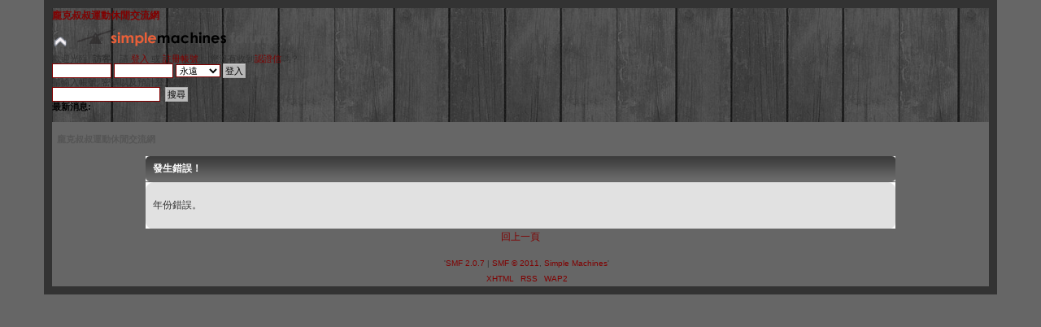

--- FILE ---
content_type: text/html; charset=UTF-8
request_url: https://punk.twku.net/index.php?PHPSESSID=963qf85v58619c16rglua5kn66&action=calendar
body_size: 2759
content:
<!DOCTYPE html PUBLIC "-//W3C//DTD XHTML 1.0 Transitional//EN" "http://www.w3.org/TR/xhtml1/DTD/xhtml1-transitional.dtd">
<html xmlns="http://www.w3.org/1999/xhtml">
<head>
	<link rel="stylesheet" type="text/css" href="https://punk.twku.net/Themes/actualism_202/css/index.css?fin20" />
	<link rel="stylesheet" type="text/css" href="https://punk.twku.net/Themes/default/css/webkit.css" />
	<script type="text/javascript" src="https://punk.twku.net/Themes/default/scripts/script.js?fin20"></script>
	<script type="text/javascript" src="https://punk.twku.net/Themes/actualism_202/scripts/theme.js?fin20"></script>
	<script type="text/javascript"><!-- // --><![CDATA[
		var smf_theme_url = "https://punk.twku.net/Themes/actualism_202";
		var smf_default_theme_url = "https://punk.twku.net/Themes/default";
		var smf_images_url = "https://punk.twku.net/Themes/actualism_202/images";
		var smf_scripturl = "https://punk.twku.net/index.php?PHPSESSID=963qf85v58619c16rglua5kn66&amp;";
		var smf_iso_case_folding = false;
		var smf_charset = "UTF-8";
		var ajax_notification_text = "讀取...";
		var ajax_notification_cancel_text = "取消";
	// ]]></script>
	<meta http-equiv="Content-Type" content="text/html; charset=UTF-8" />
	<meta name="description" content="日曆" />
	<meta name="keywords" content="龐克叔叔" />
	<title>日曆</title>
	<meta name="robots" content="noindex" />
	<link rel="help" href="https://punk.twku.net/index.php?PHPSESSID=963qf85v58619c16rglua5kn66&amp;action=help" />
	<link rel="search" href="https://punk.twku.net/index.php?PHPSESSID=963qf85v58619c16rglua5kn66&amp;action=search" />
	<link rel="contents" href="https://punk.twku.net/index.php?PHPSESSID=963qf85v58619c16rglua5kn66&amp;" />
	<link rel="alternate" type="application/rss+xml" title="龐克叔叔運動休閒交流網 - RSS" href="https://punk.twku.net/index.php?PHPSESSID=963qf85v58619c16rglua5kn66&amp;type=rss;action=.xml" />
</head>
<body>
<div id="wrapper" style="width: 90%">
	<div id="header"><div class="frame">
		<div id="top_section">
			<h1 class="forumtitle">
				<a href="https://punk.twku.net/index.php?PHPSESSID=963qf85v58619c16rglua5kn66&amp;">龐克叔叔運動休閒交流網</a>
			</h1>
			<img id="upshrink" src="https://punk.twku.net/Themes/actualism_202/images/upshrink.png" alt="*" title="收合或展開。" style="display: none;" />
			<img id="smflogo" src="https://punk.twku.net/Themes/actualism_202/images/smflogo.png" alt="Simple Machines Forum" title="Simple Machines Forum" />
		</div>
		<div id="upper_section" class="middletext">
			<div class="user">
				<script type="text/javascript" src="https://punk.twku.net/Themes/default/scripts/sha1.js"></script>
				<form id="guest_form" action="https://punk.twku.net/index.php?PHPSESSID=963qf85v58619c16rglua5kn66&amp;action=login2" method="post" accept-charset="UTF-8"  onsubmit="hashLoginPassword(this, 'edd7c57555a21d3f4cc12c33881693c9');">
					<div class="info">歡迎光臨, <strong>訪客</strong>。請 <a href="https://punk.twku.net/index.php?PHPSESSID=963qf85v58619c16rglua5kn66&amp;action=login">登入</a> 或 <a href="https://punk.twku.net/index.php?PHPSESSID=963qf85v58619c16rglua5kn66&amp;action=register">註冊帳號</a>。
您沒有收到<a href="https://punk.twku.net/index.php?PHPSESSID=963qf85v58619c16rglua5kn66&amp;action=activate">認證信</a>嗎？</div>
					<input type="text" name="user" size="10" class="input_text" />
					<input type="password" name="passwrd" size="10" class="input_password" />
					<select name="cookielength">
						<option value="60">一小時</option>
						<option value="1440">一天</option>
						<option value="10080">一週</option>
						<option value="43200">一個月</option>
						<option value="-1" selected="selected">永遠</option>
					</select>
					<input type="submit" value="登入" class="button_submit" /><br />
					<div class="info">請輸入帳號, 密碼以及預計登入時間</div>
					<input type="hidden" name="hash_passwrd" value="" />
				</form>
			</div>
			<div class="news normaltext">
				<form id="search_form" action="https://punk.twku.net/index.php?PHPSESSID=963qf85v58619c16rglua5kn66&amp;action=search2" method="post" accept-charset="UTF-8">
					<input type="text" name="search" value="" class="input_text" />&nbsp;
					<input type="submit" name="submit" value="搜尋" class="button_submit" />
					<input type="hidden" name="advanced" value="0" /></form>
				<h2>最新消息: </h2>
				<p>登入會員才看得到文章裡的圖片喔！&nbsp; &nbsp; 本網有游泳、水球、圍棋、直牌輪、水族寵物等交流專區&nbsp; &nbsp;歡迎大家踴躍留言！</p>
			</div>
		</div>
		<br class="clear" />
		<script type="text/javascript"><!-- // --><![CDATA[
			var oMainHeaderToggle = new smc_Toggle({
				bToggleEnabled: true,
				bCurrentlyCollapsed: false,
				aSwappableContainers: [
					'upper_section'
				],
				aSwapImages: [
					{
						sId: 'upshrink',
						srcExpanded: smf_images_url + '/upshrink.png',
						altExpanded: '收合或展開。',
						srcCollapsed: smf_images_url + '/upshrink2.png',
						altCollapsed: '收合或展開。'
					}
				],
				oThemeOptions: {
					bUseThemeSettings: false,
					sOptionName: 'collapse_header',
					sSessionVar: 'd75d1c2c2',
					sSessionId: 'edd7c57555a21d3f4cc12c33881693c9'
				},
				oCookieOptions: {
					bUseCookie: true,
					sCookieName: 'upshrink'
				}
			});
		// ]]></script>
		<div id="main_menu">
			<ul class="dropmenu" id="menu_nav">
				<li id="button_home">
					<a class="firstlevel" href="https://punk.twku.net/index.php?PHPSESSID=963qf85v58619c16rglua5kn66&amp;">
						<span class="last firstlevel">首頁</span>
					</a>
				</li>
				<li id="button_help">
					<a class="firstlevel" href="https://punk.twku.net/index.php?PHPSESSID=963qf85v58619c16rglua5kn66&amp;action=help">
						<span class="firstlevel">說明</span>
					</a>
				</li>
				<li id="button_calendar">
					<a class="active firstlevel" href="https://punk.twku.net/index.php?PHPSESSID=963qf85v58619c16rglua5kn66&amp;action=calendar">
						<span class="firstlevel">日曆</span>
					</a>
				</li>
				<li id="button_mlist">
					<a class="firstlevel" href="https://punk.twku.net/index.php?PHPSESSID=963qf85v58619c16rglua5kn66&amp;action=mlist">
						<span class="firstlevel">會員</span>
					</a>
					<ul>
						<li>
							<a href="https://punk.twku.net/index.php?PHPSESSID=963qf85v58619c16rglua5kn66&amp;action=mlist">
								<span>檢視會員列表</span>
							</a>
						</li>
						<li>
							<a href="https://punk.twku.net/index.php?PHPSESSID=963qf85v58619c16rglua5kn66&amp;action=mlist;sa=search">
								<span class="last">搜尋會員</span>
							</a>
						</li>
					</ul>
				</li>
				<li id="button_login">
					<a class="firstlevel" href="https://punk.twku.net/index.php?PHPSESSID=963qf85v58619c16rglua5kn66&amp;action=login">
						<span class="firstlevel">登入</span>
					</a>
				</li>
				<li id="button_register">
					<a class="firstlevel" href="https://punk.twku.net/index.php?PHPSESSID=963qf85v58619c16rglua5kn66&amp;action=register">
						<span class="last firstlevel">註冊</span>
					</a>
				</li>
			</ul>
		</div>
		<br class="clear" />
	</div></div>
	<div id="content_section"><div class="frame">
		<div id="main_content_section">
	<div class="navigate_section">
		<ul>
			<li class="last">
				<a href="https://punk.twku.net/index.php?PHPSESSID=963qf85v58619c16rglua5kn66&amp;"><span>龐克叔叔運動休閒交流網</span></a>
			</li>
		</ul>
	</div>
	<div id="fatal_error">
		<div class="cat_bar">
			<h3 class="catbg">
				發生錯誤！
			</h3>
		</div>
		<div class="windowbg">
			<span class="topslice"><span></span></span>
			<div class="padding">年份錯誤。</div>
			<span class="botslice"><span></span></span>
		</div>
	</div>
	<div class="centertext"><a href="javascript:history.go(-1)">回上一頁</a></div>
		</div>
	</div></div>
	<div id="footer_section"><div class="frame">
		<ul class="reset">
			<li class="copyright">
			<span class="smalltext" style="display: inline; visibility: visible; font-family: Verdana, Arial, sans-serif;">'<a href="' . $scripturl . '?action=credits" title="Simple Machines Forum" target="_blank" class="new_win">SMF 2.0.7</a> |
<a href="http://www.simplemachines.org/about/smf/license.php" title="License" target="_blank" class="new_win">SMF &copy; 2011</a>, <a href="http://www.simplemachines.org" title="Simple Machines" target="_blank" class="new_win">Simple Machines</a>'
			</span></li>
			<li><a id="button_xhtml" href="http://validator.w3.org/check?uri=referer" target="_blank" class="new_win" title="Valid XHTML 1.0!"><span>XHTML</span></a></li>
			<li><a id="button_rss" href="https://punk.twku.net/index.php?PHPSESSID=963qf85v58619c16rglua5kn66&amp;action=.xml;type=rss" class="new_win"><span>RSS</span></a></li>
			<li class="last"><a id="button_wap2" href="https://punk.twku.net/index.php?PHPSESSID=963qf85v58619c16rglua5kn66&amp;wap2" class="new_win"><span>WAP2</span></a></li>
		</ul>
	</div></div>
</div>
</body></html>